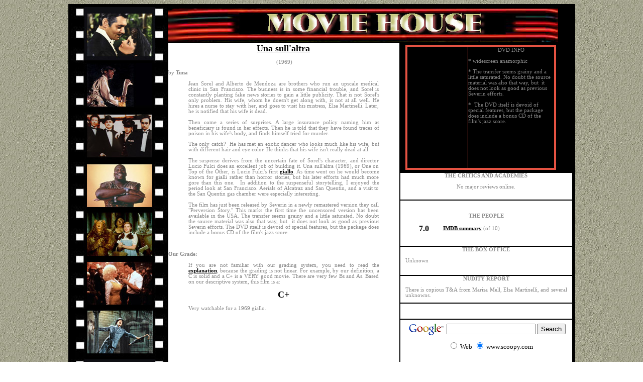

--- FILE ---
content_type: text/html
request_url: https://scoopy.com/sullaltra.htm
body_size: 12103
content:
<html>

<head>
<meta http-equiv="Content-Type" content="text/html; charset=windows-1252">
<meta name="description" content="Fourteen years on the net. The ultimate resource for information on new video and DVD releases, as well as nudity summaries.">
<meta name="keywords" content="DVD, video, VHS, new releases, celebs, celebrities, nude, Uncle Scoopy, Johnny Web, Tuna, naked celebrities, nude celebrities, nude celebs, naked celebs, movies, cinema, kino, captures, vidcaps, movie scenes, nude scenes, rasslin, wrestling, paparazzi, poses, cheesecake, pin-ups, upskirts, women's tennis, Buffy, nudity report, free software, free, free pictures, desnudez, nackt, estrellas, sterninen, imaging, imaging artists, German celebs, French celebs, Brazilian celebs, film reviews, films">

<style TYPE="text/css">
<!--
A:link 		{font-size:8pt; color:#000000; font-family:verdana; font-weight:bold; text-align:justify;}
A:visited 	{font-size:8pt; color:#000000; font-family:verdana; text-align:justify;}
A:active 	{font-size:8pt; color:#000000; font-family:verdana; text-align:justify;}
A:hover 	{font-size:8pt; color:#e55242; font-family:verdana; text-align:justify; text-decoration:underline;}


BODY	{font-size:8pt; color:#888888; font-family:verdana; text-align:justify;}

p {font-size:8pt; color:#888888; font-family:verdana; text-align:justify;}

td {font-size:8pt; color:#888888; font-family:verdana; text-align:justify;}

li {font-size:8pt; color:#888888; font-family:verdana; text-align:justify;}


-->
</style>

<title>Una sull'altra</title>
</head>

<body background="2007graphics/yellow114.jpg">

 <center>
  <table border="5" cellpadding="0" cellspacing="0" bordercolor="#000000" width="967" bgcolor="#000000" height="1">
  <tr width="190">
  <td width="190" rowspan="10" background="2007graphics/bigstrip-color.jpg" valign="top" height="1">
  <img src="2007graphics/bigstrip-color.jpg" width="191" height="701">
  </td>
  <td colspan="2" width="776" height="70">
  <img border="0" src="2007graphics/logo-color.jpg" width="776" height="70"></td>
  </tr>
  
  <tr>
  <td width="470" bgcolor="#FFFFFF" rowspan="8" valign="top" height="1">
  <p align="center" style="text-align: center">
       
<a href="http://www.amazon.com/gp/product/B000LC3IWY?ie=UTF8&tag=noreference&linkCode=as2&camp=1789&creative=9325&creativeASIN=B000LC3IWY" style="font-style: normal; font-variant: normal; font-weight: normal; font-size: 10pt; font-family: verdana"> 
<font SIZE="4">
<b>Una sull'altra</b></font></a><b><img src="http://www.assoc-amazon.com/e/ir?t=noreference&l=as2&o=1&a=B000LC3IWY" width="1" height="1" border="0" alt="" style="border:none !important; margin:0px !important;" /></b></p>
  <p align="center" style="text-align: center">
       
<b>&nbsp;</b>(1969)
</font>

        </p>
        by<b> Tuna</b><blockquote>
 
 
 

  <p>Jean Sorel and Alberto de Mendoza are 
  brothers who run an upscale medical clinic in San Francisco. The business is in some financial trouble, 
  and Sorel is constantly planting fake news stories to gain a little publicity. 
  That is not Sorel's only problem. His wife, whom he doesn't get along with, is 
  not at all well. He hires a nurse to stay with her, and goes to visit his 
  mistress, Elsa Martinelli. Later, he is notified that his wife is dead. </p>
  <p>Then come a series of surprises. A large insurance policy naming him as 
  beneficiary is found in her effects. Then he is told that they have found 
  traces of poison in his wife's body, and finds himself tried for murder. </p>
  <p>The only catch?&nbsp; He has met an exotic dancer who looks much like his 
  wife, but with different hair and eye color. He thinks that his wife isn't 
  really dead at all. </p>
  <p>The suspense derives from the uncertain fate of Sorel's character, and 
  director Lucio Fulci does an excellent job of building it. Una sull'altra (1969), or One on Top of the Other, is Lucio Fulci's first
  <a href="http://en.wikipedia.org/wiki/Giallo" style="font-family: verdana">giallo</a>. As time went on he 
  would become known for gialli rather than horror stories, but his later 
  efforts had much more gore than this one.&nbsp; In addition to the suspenseful 
  storytelling, I enjoyed the period look at San Francisco. Aerials of Alcatraz 
  and San Quentin, and a visit to the San Quentin gas chamber were especially 
  interesting. </p>
  <p>The film has just been released by Severin in a newly remastered version they call &quot;Perversion 
  Story.&quot; This marks the first time the uncensored version has been available in 
  the USA. The transfer seems grainy and a little saturated. No doubt the source material 
  was also that way, but&nbsp; it does not look as good as previous Severin 
  efforts. The DVD itself is devoid of special features, but the package does 
  include a bonus CD of the film's jazz score. </p>
  <p>&nbsp;</p>
  </blockquote>
          
          
          
          

          
          <p><b>Our Grade: </b></p>
                <blockquote>
                <p>If you are not familiar with our grading system, you need to 
                read the <a href="explanation.htm">
                explanation</a>, because the grading is not linear. For example, 
                by our definition, a C is solid and a C+ is a VERY good movie. 
                There are very few Bs and As. Based on our descriptive system, 
                this film is a:</p>
                <p style="text-align: center"><b><font size="4" color="#000000">
                C+</font></b></p>
                <p>Very watchable for a 1969 giallo.</p>
                          

        
        </blockquote>
    <p>&nbsp;</p>
          
          
          
          
          <p align="center"></p>





          
          <p align="center"><!-- SiteSearch Google -->
<!-- SiteSearch Google --></p>





          
        </td>
  </tr>
  
  <tr>
  <td width="300" bgcolor="#000000" style="padding-left:10px; padding-right:10px;" height="258">

<table border="4"
        cellpadding="0" cellspacing="0"
        bgcolor="#000000" width="300" style="border-collapse: collapse" bordercolor="#E55242">
            <tr>
            <td>
               <center>
               <iframe src="http://rcm.amazon.com/e/cm?t=noreference&o=1&p=8&l=as1&asins=B000LC3IWY&fc1=ffffff&=1&lc1=274E4E&bc1=000000&lt1=_blank&IS2=1&bg1=000000&f=ifr" width="120" height="240" scrolling="no" marginwidth="0" marginheight="0" frameborder="0" name="I1"></iframe>
               </center>
            </td>
            <td valign="top">
               <p style="text-align: center">DVD INFO</p>
               <p style="text-align: left">* widescreen anamorphic</p>
               <p style="text-align: left">* The transfer seems grainy and a 
               little saturated. No doubt the source material was also that way, 
               but&nbsp; it does not look as good as previous Severin efforts.</p>
               <p style="text-align: left">*&nbsp; The DVD itself is devoid of 
               special features, but the package does include a bonus CD of the 
               film's jazz score. </p>
               </td>
            </tr>
            </table>

                    </td>
  </tr>
  
  <tr>
  <td width="300" bgcolor="#FFFFFF" valign="top" style="padding-left:10px; padding-right:10px;" height="55">
  <p style="text-align: center"><b>THE CRITICS AND ACADEMIES</b></p>
  <p style="text-align: center">No major reviews online.</td>
  </tr>
  
  <tr>
  <td width="300" bgcolor="#FFFFFF" style="padding-left:10px; padding-right:10px;" height="92">
    <table border="0" cellpadding="0" cellspacing="0" style="border-collapse: collapse" bordercolor="#111111" width="100%">
      <tr>
        <td width="100%" style="text-align: center" colspan="2">
  <p align="center" style="text-align: center"><b>THE PEOPLE</b></p>
        </td>
      </tr>
      <tr>
        <td width="23%" style="text-align: center">&nbsp;</td>
        <td width="77%">&nbsp;</td>
      </tr>
      <tr>
        <td width="23%" style="text-align: center">
        <font size="3" color="#000000"><b>7.0</b></font></td>
        <td width="77%"><a href="http://www.imdb.com/title/tt0065148/">IMDB summary</a> 
        (of 10)</td>
      </tr>
      </table>
                    </td>
  </tr>
  
  <tr>
  <td width="300" bgcolor="#FFFFFF" valign="top" style="padding-left:10px; padding-right:10px;" height="58">
  <p align="center" style="text-align: center"><b>THE BOX OFFICE</b></p>
                <P>Unknown</p>
                    </td>
  </tr>
  
  <tr>
  <td width="300" bgcolor="#FFFFFF" valign="top" style="padding-left:10px; padding-right:10px;" height="55">
  <p style="text-align: center">
  <b>NUDITY REPORT</b></p>
  <p>
  There is copious T&amp;A from Marisa Mell, Elsa Martinelli, and several unknowns.</p>
                    </td>
  </tr>
  
  <tr>
<td width="300" bgcolor="#FFFFFF" valign="top" style="padding-left:10px; padding-right:10px;" height="32">
<center>  <script type="text/javascript"><!--
google_ad_client = "pub-3932414053295050";
google_ad_width = 180;
google_ad_height = 60;
google_ad_format = "180x60_as_rimg";
google_cpa_choice = "CAAQ24Oy0QEaCGbgW7AaXRokKMu293M";
google_ad_channel = "";
//--></script>
<script type="text/javascript" src="http://pagead2.googlesyndication.com/pagead/show_ads.js">
  </script></center>
</td>
  </tr>
  
  <tr>
  <td width="300" bgcolor="#FFFFFF" valign="top" style="padding-left:10px; padding-right:10px;" height="1">
 
          <p align="center"><!-- SiteSearch Google -->
<form "width=280" method="get" action="http://www.google.com/custom" target="google_window">
<center>
<table border="0" bgcolor="#ffffff" width="280">
<tr><td nowrap="nowrap" valign="top" align="left" height="32">
<a href="http://www.google.com/">
<img src="http://www.google.com/logos/Logo_25wht.gif" border="0" alt="Google" align="middle" width="75" height="32"></img></a>
</td>
<td nowrap="nowrap">
<input type="hidden" name="domains" value="www.scoopy.com"></input>
<input type="text" name="q" size="20" maxlength="255" value="" id="sbi"></input>
<input type="submit" name="sa" value="Search" id="sbb"></input>
</td></tr>
<tr>
<td>&nbsp;</td>
<td nowrap="nowrap">
<table>
<tr>
<td>
<input type="radio" name="sitesearch" value="" id="ss0"></input>
<label for="ss0" title="Search the Web"><font size="-1" color="#000000">Web</font></label></td>
<td>
<input type="radio" name="sitesearch" value="www.scoopy.com" checked id="ss1"></input>
<label for="ss1" title="Search www.scoopy.com"><font size="-1" color="#000000">www.scoopy.com</font></label></td>
</tr>
</table>
<input type="hidden" name="client" value="pub-3932414053295050"></input>
<input type="hidden" name="forid" value="1"></input>
<input type="hidden" name="channel" value="3984514408"></input>
<input type="hidden" name="ie" value="ISO-8859-1"></input>
<input type="hidden" name="oe" value="ISO-8859-1"></input>
<input type="hidden" name="cof" value="GALT:#000000;GL:1;DIV:#e55242;VLC:000000;AH:center;BGC:FFFFFF;LBGC:000000;ALC:000000;LC:000000;T:888888;GFNT:aaaaaa;GIMP:aaaaaa;LH:27;LW:300;L:http://www.scoopy.com/2007graphics/mini-logo-color.jpg;S:http://www.scoopy.com;FORID:1"></input>
<input type="hidden" name="hl" value="en"></input>
</td></tr></table></center>
</form>
<!-- SiteSearch Google --></p>

 
          <p></p>
          <p></p>
          <p></p>
          <p></p>
          <p></p>
          <p><font color="#FFFFFF">a</font></p>
          <p><font color="#FFFFFF">a</font></p>
          <p><font color="#FFFFFF">a</font></p>
          <p></p>
          <p>

 
 </td>
  </tr>
  
  <tr>
  <td width="770" bgcolor="#000000" colspan="2" height="147">
  <p style="text-align: center">
  <a href="http://www.scoopy.net">
  <img border="0" src="2007graphics/ad.jpg" width="776" height="147"></a></td>
  </tr>
  
  </table>
</center>
<script type="text/javascript" src="http://www.assoc-amazon.com/s/link-enhancer?tag=noreference">
 </script>
<noscript>
    <img src="http://www.assoc-amazon.com/s/noscript?tag=noreference" alt="" /></noscript>

</body>

</html>
